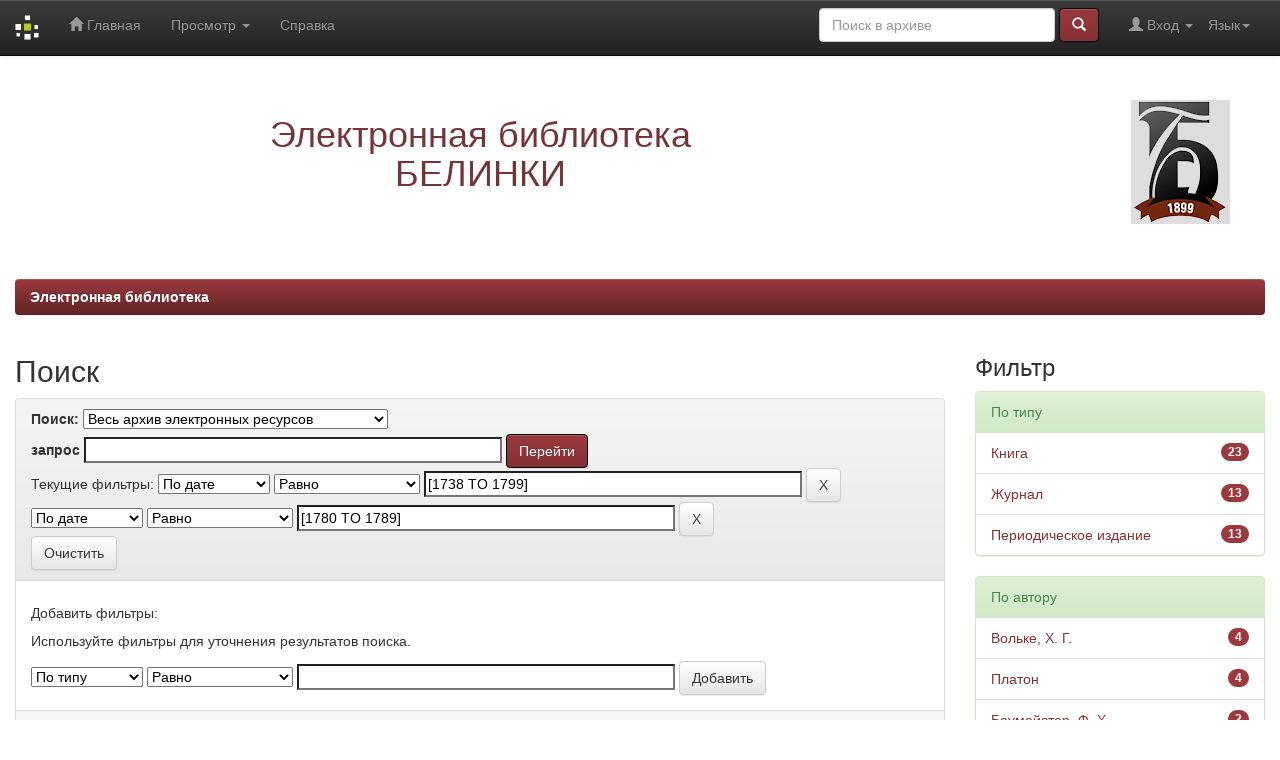

--- FILE ---
content_type: text/html;charset=UTF-8
request_url: https://elib.uraic.ru/simple-search?query=&sort_by=score&order=desc&rpp=10&filter_field_1=dateIssued&filter_type_1=equals&filter_value_1=%5B1738+TO+1799%5D&etal=0&filtername=dateIssued&filterquery=%5B1780+TO+1789%5D&filtertype=equals
body_size: 84047
content:


















<!DOCTYPE html>
<html>
    <head>
        <title>Электронная библиотека: Поиск</title>
        <meta http-equiv="Content-Type" content="text/html; charset=UTF-8" />
        <meta name="Generator" content="DSpace 5.10" />
        <meta name="viewport" content="width=device-width, initial-scale=1.0">
	<meta name="yandex-verification" content="4f50c98d50741a83" />
        <link rel="shortcut icon" href="/favicon.ico" type="image/x-icon"/>
	    <link rel="stylesheet" href="/static/css/jquery-ui-1.10.3.custom/redmond/jquery-ui-1.10.3.custom.css" type="text/css" />
	    <link rel="stylesheet" href="/static/css/bootstrap/bootstrap.min.css" type="text/css" />
	    <link rel="stylesheet" href="/static/css/bootstrap/bootstrap-theme.min.css" type="text/css" />
	    <link rel="stylesheet" href="/static/css/bootstrap/dspace-theme.css" type="text/css" />

        <link rel="search" type="application/opensearchdescription+xml" href="/open-search/description.xml" title="ELIB_URAIC"/>

        
	<script type='text/javascript' src="/static/js/jquery/jquery-1.10.2.min.js"></script>
	<script type='text/javascript' src='/static/js/jquery/jquery-ui-1.10.3.custom.min.js'></script>
	<script type='text/javascript' src='/static/js/bootstrap/bootstrap.min.js'></script>
	<script type='text/javascript' src='/static/js/holder.js'></script>
	<script type="text/javascript" src="/utils.js"></script>
    <script type="text/javascript" src="/static/js/choice-support.js"> </script>

    
    
		<script type="text/javascript">
	var jQ = jQuery.noConflict();
	jQ(document).ready(function() {
		jQ( "#spellCheckQuery").click(function(){
			jQ("#query").val(jQ(this).attr('data-spell'));
			jQ("#main-query-submit").click();
		});
		jQ( "#filterquery" )
			.autocomplete({
				source: function( request, response ) {
					jQ.ajax({
						url: "/json/discovery/autocomplete?query=&filter_field_1=dateIssued&filter_type_1=equals&filter_value_1=%5B1738+TO+1799%5D&filter_field_2=dateIssued&filter_type_2=equals&filter_value_2=%5B1780+TO+1789%5D",
						dataType: "json",
						cache: false,
						data: {
							auto_idx: jQ("#filtername").val(),
							auto_query: request.term,
							auto_sort: 'count',
							auto_type: jQ("#filtertype").val(),
							location: ''	
						},
						success: function( data ) {
							response( jQ.map( data.autocomplete, function( item ) {
								var tmp_val = item.authorityKey;
								if (tmp_val == null || tmp_val == '')
								{
									tmp_val = item.displayedValue;
								}
								return {
									label: item.displayedValue + " (" + item.count + ")",
									value: tmp_val
								};
							}))			
						}
					})
				}
			});
	});
	function validateFilters() {
		return document.getElementById("filterquery").value.length > 0;
	}
</script>
		
    

<!-- HTML5 shim and Respond.js IE8 support of HTML5 elements and media queries -->
<!--[if lt IE 9]>
  <script src="/static/js/html5shiv.js"></script>
  <script src="/static/js/respond.min.js"></script>
<![endif]-->
<!-- Google Tag Manager -->
<!--
<script>(function(w,d,s,l,i){w[l]=w[l]||[];w[l].push({'gtm.start':
new Date().getTime(),event:'gtm.js'});var f=d.getElementsByTagName(s)[0],
j=d.createElement(s),dl=l!='dataLayer'?'&l='+l:'';j.async=true;j.src=
'https://www.googletagmanager.com/gtm.js?id='+i+dl;f.parentNode.insertBefore(j,f);
})(window,document,'script','dataLayer','GTM-W887BCX');</script>
-->
<!-- End Google Tag Manager -->
<script async src="https://culturaltracking.ru/static/js/spxl.js?pixelId=12946" data-pixel-id="12946"></script>
<meta name="proculture-verification" content="40a721c57e8ed6cc86dc75ad2a129428" />
    </head>

    
    
    <body class="undernavigation">


<!-- Google Tag Manager (noscript) -->
<!--
<noscript><iframe src="https://www.googletagmanager.com/ns.html?id=GTM-W887BCX"
height="0" width="0" style="display:none;visibility:hidden"></iframe></noscript>
-->
<!-- End Google Tag Manager (noscript) -->



<!-- Yandex.Metrika counter -->
<!-- <script type="text/javascript">(function (d, w, c) { (w[c] = w[c] || []).push(function() { try { w.yaCounter24115420 = new Ya.Metrika({id:24115420, webvisor:true, clickmap:true, trackLinks:true, accurateTrackBounce:true}); } catch(e) { } }); var n = d.getElementsByTagName("script")[0], s = d.createElement("script"), f = function () { n.parentNode.insertBefore(s, n); }; s.type = "text/javascript"; s.async = true; s.src = (d.location.protocol == "https:" ? "https:" : "http:") + "//mc.yandex.ru/metrika/watch.js"; if (w.opera == "[object Opera]") { d.addEventListener("DOMContentLoaded", f, false); } else { f(); } })(document, window, "yandex_metrika_callbacks");</script><noscript><div><img src="//mc.yandex.ru/watch/24115420" style="position:absolute; left:-9999px;" alt="" /></div></noscript> -->
<!-- /Yandex.Metrika counter -->

<!-- Yandex.Metrika counter -->
<script type="text/javascript" > (function(m,e,t,r,i,k,a){m[i]=m[i]||function(){(m[i].a=m[i].a||[]).push(arguments)}; m[i].l=1*new Date(); for (var j = 0; j < document.scripts.length; j++) {if (document.scripts[j].src === r) { return; }} k=e.createElement(t),a=e.getElementsByTagName(t)[0],k.async=1,k.src=r,a.parentNode.insertBefore(k,a)}) (window, document, "script", "https://mc.yandex.ru/metrika/tag.js", "ym"); ym(24115420, "init", { clickmap:true, trackLinks:true, accurateTrackBounce:true, webvisor:true }); </script> <noscript><div><img src="https://mc.yandex.ru/watch/24115420" style="position:absolute; left:-9999px;" alt="" /></div></noscript>
<!-- /Yandex.Metrika counter -->



<!-- Rating@Mail.ru counter -->
<script type="text/javascript">//<![CDATA[
var _tmr = _tmr || [];
_tmr.push({id: "2476791",  type: "pageView", start: (new Date()).getTime()});
(function (d, w) {
   var ts = d.createElement("script"); ts.type = "text/javascript"; ts.async = true;
   ts.src = (d.location.protocol == "https:" ? "https:" : "http:") + "//top-fwz1.mail.ru/js/code.js";
   var f = function () {var s = d.getElementsByTagName("script")[0]; s.parentNode.insertBefore(ts, s);};
   if (w.opera == "[object Opera]") { d.addEventListener("DOMContentLoaded", f, false); } else { f(); }
})(document, window);
//]]></script><noscript><div style="position:absolute;left:-10000px;">
<img src="//top-fwz1.mail.ru/counter?id=2476791;js=na" style="border:0;" height="1" width="1" alt="�������@Mail.ru" />
</div></noscript>
<!-- //Rating@Mail.ru counter -->

<a class="sr-only" href="#content">Skip navigation</a>
<header class="navbar navbar-inverse navbar-fixed-top">    
    
            <div class="container">
                

























       <div class="navbar-header">
         <button type="button" class="navbar-toggle" data-toggle="collapse" data-target=".navbar-collapse">
           <span class="icon-bar"></span>
           <span class="icon-bar"></span>
           <span class="icon-bar"></span>
         </button>
         <a class="navbar-brand" href="/"><img height="25" src="/image/dspace-logo-only.png" alt="DSpace logo" /></a>
       </div>
       <nav class="collapse navbar-collapse bs-navbar-collapse" role="navigation">
         <ul class="nav navbar-nav">
           <li class=""><a href="/"><span class="glyphicon glyphicon-home"></span> Главная</a></li>
                
           <li class="dropdown">
             <a href="#" class="dropdown-toggle" data-toggle="dropdown">Просмотр <b class="caret"></b></a>
             <ul class="dropdown-menu">
               <li><a href="/community-list">Разделы и коллекции</a></li>
				<li class="divider"></li>
        <li class="dropdown-header">Просмотр:</li>
				
				
				
				      			<li><a href="/browse?type=dateissued">По дате</a></li>
					
				      			<li><a href="/browse?type=author">По автору</a></li>
					
				      			<li><a href="/browse?type=title">По заглавию</a></li>
					
				      			<li><a href="/browse?type=subject">По тематике</a></li>
					
				      			<li><a href="/browse?type=relation">Источники</a></li>
					
				      			<li><a href="/browse?type=loaded">По дате загрузки</a></li>
					
				      			<li><a href="/browse?type=collection">По коллекции</a></li>
					
				    
				

            </ul>
          </li>
          <li class=""><script type="text/javascript">
<!-- Javascript starts here
document.write('<a href="#" onClick="var popupwin = window.open(\'/help/index_ru.html\',\'dspacepopup\',\'height=600,width=550,resizable,scrollbars\');popupwin.focus();return false;">Справка<\/a>');
// -->
</script><noscript><a href="/help/index_ru.html" target="dspacepopup">Справка</a></noscript></li>
       </ul>

 
    <div class="nav navbar-nav navbar-right">
	 <ul class="nav navbar-nav navbar-right">
      <li class="dropdown">
       <a href="#" class="dropdown-toggle" data-toggle="dropdown">Язык<b class="caret"></b></a>
        <ul class="dropdown-menu">
 
      <li>
        <a onclick="javascript:document.repost.locale.value='en';
                  document.repost.submit();" href="?locale=en">
         English
       </a>
      </li>
 
      <li>
        <a onclick="javascript:document.repost.locale.value='ru';
                  document.repost.submit();" href="?locale=ru">
         русский
       </a>
      </li>
 
     </ul>
    </li>
    </ul>
  </div>
 
 
       <div class="nav navbar-nav navbar-right">
		<ul class="nav navbar-nav navbar-right">
         <li class="dropdown">
         
             <a href="#" class="dropdown-toggle" data-toggle="dropdown"><span class="glyphicon glyphicon-user"></span> Вход <b class="caret"></b></a>
	             
             <ul class="dropdown-menu">
               <li><a href="/mydspace">Мой архив ресурсов</a></li>
               <li><a href="/subscribe">Обновления на e-mail</a></li>
               <li><a href="/profile">Редактировать профиль</a></li>

		
             </ul>
           </li>
          </ul>
          
	
	<form method="get" action="/simple-search" class="navbar-form navbar-right">
	    <div class="form-group">
          <input type="text" class="form-control" placeholder="Поиск&nbsp;в&nbsp;архиве" name="query" id="tequery" size="25"/>
        </div>
        <button type="submit" class="btn btn-primary"><span class="glyphicon glyphicon-search"></span></button>

	</form></div>
    </nav>

            </div>

</header>

<main id="content" role="main">
<div class="container banner">
	<div class="row">
		<div class="col-md-9 brand">
		<h1 align="center"><span style="color:#743438">Электронная библиотека<br />БЕЛИНКИ</span></h1>
         
        </div>
        <div class="col-md-3"><img class="pull-right" src="/image/logo.png" alt="DSpace logo" />
        </div>
	</div>
</div>	
<br/>
                

<div class="container">
                



  

<ol class="breadcrumb btn-success">

  <li><a href="/">Электронная библиотека</a></li>

</ol>

</div>                



        
<div class="container">

	<div class="row">
		<div class="col-md-9">
		








































    

<h2>Поиск</h2>

<div class="discovery-search-form panel panel-default">
    
	<div class="discovery-query panel-heading">
    <form action="simple-search" method="get">
         <label for="tlocation">
         	Поиск:
         </label>
         <select name="location" id="tlocation">

                                    
                                    <option selected="selected" value="/">Весь архив электронных ресурсов</option>

                                <option value="123456789/3" >
                                	1. Краеведение Урала</option>

                                <option value="123456789/1" >
                                	2. Уральская периодика</option>

                                <option value="123456789/12" >
                                	3. Тематические коллекции</option>

                                <option value="123456789/44154" >
                                	4. Книжные памятники</option>

                                <option value="123456789/44896" >
                                	5. Нотные издания</option>

                                <option value="123456789/15" >
                                	6. Конференции и семинары</option>

                                <option value="123456789/6" >
                                	7. Публикации СОУНБ им.&nbsp;В.&nbsp;Г.&nbsp;Белинского</option>
                                </select><br/>
                                <label for="query">запрос</label>
                                <input type="text" size="50" id="query" name="query" value=""/>
                                <input type="submit" id="main-query-submit" class="btn btn-primary" value="Перейти" />
                  
                                <input type="hidden" value="10" name="rpp" />
                                <input type="hidden" value="score" name="sort_by" />
                                <input type="hidden" value="desc" name="order" />
                                
		<div class="discovery-search-appliedFilters">
		<span>Текущие фильтры:</span>
		
			    <select id="filter_field_1" name="filter_field_1">
				<option value="type">По типу</option><option value="title">По заглавию</option><option value="author">По автору</option><option value="collection">По коллекции</option><option value="subject">По тематике</option><option value="dateIssued" selected="selected">По дате</option>
				</select>
				<select id="filter_type_1" name="filter_type_1">
				<option value="equals" selected="selected">Равно
</option><option value="contains">Содержит
</option><option value="authority">Идентификатор
</option><option value="notequals">Не равно
</option><option value="notcontains">Не содержит
</option><option value="notauthority">Не идентификатор
</option>
				</select>
				<input type="text" id="filter_value_1" name="filter_value_1" value="[1738&#x20;TO&#x20;1799]" size="45"/>
				<input class="btn btn-default" type="submit" id="submit_filter_remove_1" name="submit_filter_remove_1" value="X" />
				<br/>
				
			    <select id="filter_field_2" name="filter_field_2">
				<option value="type">По типу</option><option value="title">По заглавию</option><option value="author">По автору</option><option value="collection">По коллекции</option><option value="subject">По тематике</option><option value="dateIssued" selected="selected">По дате</option>
				</select>
				<select id="filter_type_2" name="filter_type_2">
				<option value="equals" selected="selected">Равно
</option><option value="contains">Содержит
</option><option value="authority">Идентификатор
</option><option value="notequals">Не равно
</option><option value="notcontains">Не содержит
</option><option value="notauthority">Не идентификатор
</option>
				</select>
				<input type="text" id="filter_value_2" name="filter_value_2" value="[1780&#x20;TO&#x20;1789]" size="45"/>
				<input class="btn btn-default" type="submit" id="submit_filter_remove_2" name="submit_filter_remove_2" value="X" />
				<br/>
				
		</div>

<a class="btn btn-default" href="/simple-search">Очистить</a>	
		</form>
		</div>

		<div class="discovery-search-filters panel-body">
		<h5>Добавить фильтры:</h5>
		<p class="discovery-search-filters-hint">Используйте фильтры для уточнения результатов поиска.</p>
		<form action="simple-search" method="get">
		<input type="hidden" value="" name="location" />
		<input type="hidden" value="" name="query" />
		
				    <input type="hidden" id="filter_field_1" name="filter_field_1" value="dateIssued" />
					<input type="hidden" id="filter_type_1" name="filter_type_1" value="equals" />
					<input type="hidden" id="filter_value_1" name="filter_value_1" value="[1738&#x20;TO&#x20;1799]" />
					
				    <input type="hidden" id="filter_field_2" name="filter_field_2" value="dateIssued" />
					<input type="hidden" id="filter_type_2" name="filter_type_2" value="equals" />
					<input type="hidden" id="filter_value_2" name="filter_value_2" value="[1780&#x20;TO&#x20;1789]" />
					
		<select id="filtername" name="filtername">
		<option value="type">По типу</option><option value="title">По заглавию</option><option value="author">По автору</option><option value="collection">По коллекции</option><option value="subject">По тематике</option><option value="dateIssued">По дате</option>
		</select>
		<select id="filtertype" name="filtertype">
		<option value="equals">Равно
</option><option value="contains">Содержит
</option><option value="authority">Идентификатор
</option><option value="notequals">Не равно
</option><option value="notcontains">Не содержит
</option><option value="notauthority">Не идентификатор
</option>
		</select>
		<input type="text" id="filterquery" name="filterquery" size="45" required="required" />
		<input type="hidden" value="10" name="rpp" />
		<input type="hidden" value="score" name="sort_by" />
		<input type="hidden" value="desc" name="order" />
		<input class="btn btn-default" type="submit" value="Добавить" onclick="return validateFilters()" />
		</form>
		</div>        

        
   <div class="discovery-pagination-controls panel-footer">
   <form action="simple-search" method="get">
   <input type="hidden" value="" name="location" />
   <input type="hidden" value="" name="query" />
	
				    <input type="hidden" id="filter_field_1" name="filter_field_1" value="dateIssued" />
					<input type="hidden" id="filter_type_1" name="filter_type_1" value="equals" />
					<input type="hidden" id="filter_value_1" name="filter_value_1" value="[1738&#x20;TO&#x20;1799]" />
					
				    <input type="hidden" id="filter_field_2" name="filter_field_2" value="dateIssued" />
					<input type="hidden" id="filter_type_2" name="filter_type_2" value="equals" />
					<input type="hidden" id="filter_value_2" name="filter_value_2" value="[1780&#x20;TO&#x20;1789]" />
						
           <label for="rpp">Вывести на страницу</label>
           <select name="rpp">

                   <option value="5" >5</option>

                   <option value="10" selected="selected">10</option>

                   <option value="15" >15</option>

                   <option value="20" >20</option>

                   <option value="25" >25</option>

                   <option value="30" >30</option>

                   <option value="35" >35</option>

                   <option value="40" >40</option>

                   <option value="45" >45</option>

                   <option value="50" >50</option>

                   <option value="55" >55</option>

                   <option value="60" >60</option>

                   <option value="65" >65</option>

                   <option value="70" >70</option>

                   <option value="75" >75</option>

                   <option value="80" >80</option>

                   <option value="85" >85</option>

                   <option value="90" >90</option>

                   <option value="95" >95</option>

                   <option value="100" >100</option>

           </select>
           &nbsp;|&nbsp;

               <label for="sort_by">Сортировка</label>
               <select name="sort_by">
                   <option value="score">по ранжированию</option>
 <option value="dc.title_sort" >по названию</option> <option value="dc.date.issued_dt" >по дате выпуска</option>
               </select>

           <label for="order">Упорядочить</label>
           <select name="order">
               <option value="ASC" >по возрастанию</option>
               <option value="DESC" selected="selected">по убыванию</option>
           </select>
           <label for="etal">Авторы</label>
           <select name="etal">

               <option value="0" selected="selected">Все</option>
<option value="1" >1</option>
                       <option value="5" >5</option>

                       <option value="10" >10</option>

                       <option value="15" >15</option>

                       <option value="20" >20</option>

                       <option value="25" >25</option>

                       <option value="30" >30</option>

                       <option value="35" >35</option>

                       <option value="40" >40</option>

                       <option value="45" >45</option>

                       <option value="50" >50</option>

           </select>
           <input class="btn btn-default" type="submit" name="submit_search" value="Обновить" />


</form>
   </div>
</div>   

<hr/>
<div class="discovery-result-pagination row container">

    
	<div class="alert alert-info">Результаты 1-10 из 36.</div>
    <ul class="pagination pull-right">
	<li class="disabled"><span>назад</span></li>
	
	<li class="active"><span>1</span></li>

	
	
	<li><a href="/simple-search?query=&amp;filter_field_1=dateIssued&amp;filter_type_1=equals&amp;filter_value_1=%5B1738+TO+1799%5D&amp;filter_field_2=dateIssued&amp;filter_type_2=equals&amp;filter_value_2=%5B1780+TO+1789%5D&amp;sort_by=score&amp;order=desc&amp;rpp=10&amp;etal=0&amp;start=10">2</a></li>

	
	
	<li><a href="/simple-search?query=&amp;filter_field_1=dateIssued&amp;filter_type_1=equals&amp;filter_value_1=%5B1738+TO+1799%5D&amp;filter_field_2=dateIssued&amp;filter_type_2=equals&amp;filter_value_2=%5B1780+TO+1789%5D&amp;sort_by=score&amp;order=desc&amp;rpp=10&amp;etal=0&amp;start=20">3</a></li>

	
	
	<li><a href="/simple-search?query=&amp;filter_field_1=dateIssued&amp;filter_type_1=equals&amp;filter_value_1=%5B1738+TO+1799%5D&amp;filter_field_2=dateIssued&amp;filter_type_2=equals&amp;filter_value_2=%5B1780+TO+1789%5D&amp;sort_by=score&amp;order=desc&amp;rpp=10&amp;etal=0&amp;start=30">4</a></li>

	<li><a href="/simple-search?query=&amp;filter_field_1=dateIssued&amp;filter_type_1=equals&amp;filter_value_1=%5B1738+TO+1799%5D&amp;filter_field_2=dateIssued&amp;filter_type_2=equals&amp;filter_value_2=%5B1780+TO+1789%5D&amp;sort_by=score&amp;order=desc&amp;rpp=10&amp;etal=0&amp;start=10">дальше</a></li>
	</ul>
<!-- give a content to the div -->
</div>
<div class="discovery-result-results">





    <div class="panel panel-info">
    <div class="panel-heading">Найденные ресурсы:</div>
    <table align="center" class="table" summary="This table browses all dspace content">
<tr>
<th id="t1" class="oddRowEvenCol">Дата публикации</th><th id="t2" class="oddRowOddCol">Название</th><th id="t3" class="oddRowEvenCol">Авторы</th></tr><tr><td headers="t1" class="evenRowEvenCol" nowrap="nowrap" align="right">1781</td><td headers="t2" class="evenRowOddCol" ><a href="/handle/123456789/44161">Марка&#x20;Туллия&#x20;Цицерона&#x20;Лелий&#x20;или&#x20;О&#x20;дружестве</a>&nbsp;&nbsp;<button type="button" class="btn btn-primary btn-xs" data-toggle="modal" data-target="#myModal0">Оглавление</button><div id="myModal0" class="modal fade" role="dialog"><div class="modal-dialog modal-lg"><div class="modal-header" style="background-color: #853133"><button type="button" class="close" data-dismiss="modal" style="color: #999999;"><b>&times;</b></button><h4 style="color: #999999;">Марка Туллия Цицерона Лелий или О дружестве</h4></div><div class="modal-content"><div class="modal-body"><section class="sieve"><p style="padding-left: 0px">Предисловие [c. 11]</p><p style="padding-left: 0px">Лелий или о дружестве. Фаний, Сцевола, Лелий [c. 13]</p></section></div></div></div></div></td><td headers="t3" class="evenRowEvenCol" ><em>Цицерон,&#x20;М.&#x20;Т.</em></td></tr>
<tr><td headers="t1" class="oddRowEvenCol" nowrap="nowrap" align="right">1789</td><td headers="t2" class="oddRowOddCol" ><a href="/handle/123456789/46610">Христиана&#x20;Баумейстера&#x20;Метафизика</a>&nbsp;&nbsp;<button type="button" class="btn btn-primary btn-xs" data-toggle="modal" data-target="#myModal1">Оглавление</button><div id="myModal1" class="modal fade" role="dialog"><div class="modal-dialog modal-lg"><div class="modal-header" style="background-color: #853133"><button type="button" class="close" data-dismiss="modal" style="color: #999999;"><b>&times;</b></button><h4 style="color: #999999;">Христиана Баумейстера Метафизика</h4></div><div class="modal-content"><div class="modal-body"><section class="sieve"><p style="padding-left: 0px">Оглавление метафизики [c. 17]</p><p style="padding-left: 0px">Метафизики часть первая, онтология или первая философия  [c. 23]</p><p style="padding-left: 75px">Наставления метафизические [c. 25]</p><p style="padding-left: 75px">Наставления онтологические  [c. 29]</p><p style="padding-left: 150px">Предуведомление  [c. 29]</p><p style="padding-left: 150px">О первых человеческого познанияния началах  [c. 31]</p><p style="padding-left: 150px">О понятии сущего и несущего [c. 37]</p><p style="padding-left: 150px">О сущности [c. 44]</p><p style="padding-left: 150px">О всеобщих принадлежностях сущего [c. 48]</p><p style="padding-left: 150px">О вещах, из коих иные суть такие же или те же, а иные разные [c. 52]</p><p style="padding-left: 150px">О вещах определенных и неопределенных [c. 58]</p><p style="padding-left: 150px">О целом и о частях  [c. 62]</p><p style="padding-left: 150px">О необходимом и случайном [c. 64]</p><p style="padding-left: 150px">О порядке, истине Метафизической и совершенстве [c. 69]</p><p style="padding-left: 150px">О сложном существе [c. 82]</p><p style="padding-left: 150px">О простом существе [c. 93]</p><p style="padding-left: 150px">О существе и случайном [c. 97]</p><p style="padding-left: 150px">О сущем конечном и бесконечном [c. 102]</p><p style="padding-left: 150px">О началах и причинах [c. 105]</p><p style="padding-left: 150px">О знаке и об означаемой вещи [c. 116]</p><p style="padding-left: 0px">Общая космология  [c. 118]</p><p style="padding-left: 75px">О космологии вообще [c. 118]</p><p style="padding-left: 75px">О понятии мира [c. 119]</p><p style="padding-left: 75px">О телах [c. 132]</p><p style="padding-left: 75px">О законах движения [c. 134]</p><p style="padding-left: 75px">О стихиях телесных [c. 136]</p><p style="padding-left: 75px">О естественных и сверхъественных вещах или о чудесах [c. 137]</p><p style="padding-left: 75px">О совершенстве мира [c. 143]</p><p style="padding-left: 0px">Метафизики часть третья, содержащая Пневматологию (учение о духе), Психологию (учение о душе) и Богословию естественную  [c. 147]</p><p style="padding-left: 75px">О духе вообще [c. 147]</p><p style="padding-left: 75px">О душе человеческой  [c. 149]</p><p style="padding-left: 75px">О способности познавать, и о ее чувствительной части [c. 151]</p><p style="padding-left: 75px">О способности чувствовать [c. 152]</p><p style="padding-left: 75px">О способности воображать [c. 155]</p><p style="padding-left: 75px">О памяти и вспамятовании [c. 163]</p><p style="padding-left: 75px">О способности познания, и ее умственной части, и во-первых о способности внимания и о продолжении времени [c. 166]</p><p style="padding-left: 75px">О разуме, уме и рассудке [c. 169]</p><p style="padding-left: 75px">О способности желания, и ее нижней или чувствительной части [c. 180]</p><p style="padding-left: 75px">О страстях [c. 190]</p><p style="padding-left: 75px">О желании разумном, или о воле и о ее свободе [c. 217]</p><p style="padding-left: 75px">О сопряжении души с телом [c. 221]</p><p style="padding-left: 75px">О бессмертии души [c. 226]</p><p style="padding-left: 75px">О скотских душах [c. 231]</p><p style="padding-left: 0px">Метафизики часть четвертая. Богословия естественная  [c. 237]</p><p style="padding-left: 75px">О бытии Бога [c. 237]</p><p style="padding-left: 75px">О сущности и свойствах Бога вообще [c. 245]</p><p style="padding-left: 75px">О разуме Божьем [c. 249]</p><p style="padding-left: 75px">О воле Божеской [c. 251]</p><p style="padding-left: 75px">О делах Божиих  [c. 262]</p></section></div></div></div></div></td><td headers="t3" class="oddRowEvenCol" ><em>Баумейстер,&#x20;Ф.&#x20;Х.</em></td></tr>
<tr><td headers="t1" class="evenRowEvenCol" nowrap="nowrap" align="right">1780</td><td headers="t2" class="evenRowOddCol" ><a href="/handle/123456789/51465">История&#x20;о&#x20;переменах&#x20;Неополитанскаго&#x20;королевства&#x20;в&#x20;1647-1648&#x20;годах.&#x20;Т.&#x20;4</a>&nbsp;&nbsp;<button type="button" class="btn btn-primary btn-xs" data-toggle="modal" data-target="#myModal2">Оглавление</button><div id="myModal2" class="modal fade" role="dialog"><div class="modal-dialog modal-lg"><div class="modal-header" style="background-color: #853133"><button type="button" class="close" data-dismiss="modal" style="color: #999999;"><b>&times;</b></button><h4 style="color: #999999;">История о переменах Неополитанскаго королевства в 1647-1648 годах. Т. 4</h4></div><div class="modal-content"><div class="modal-body"><section class="sieve"><p style="padding-left: 0px">Оглавление  [c. 7]</p><p style="padding-left: 0px">Книга Х  [c. 13]</p><p style="padding-left: 75px">Герцог Гиз делает замысел о учинении приступов в одно время ко всем постам, занятым испанцами около Неаполя  [c. 13]</p><p style="padding-left: 75px">Трудности сего предприятия  [c. 15]</p><p style="padding-left: 75px">Гиз рассылает приказы, чтобы народоначальники и их войско из окрестностей приходили в Неаполь [c. 17]</p><p style="padding-left: 75px">Расположение к главному приступу [c. 19]</p><p style="padding-left: 75px">Пост герцога Гиза [c. 20]</p><p style="padding-left: 75px">Приготовления испанцев [c. 22]</p><p style="padding-left: 75px">Моденской барон в немилости у Гиза [c. 23]</p><p style="padding-left: 75px">Прибытие М. барона в Неаполь [c. 26]</p><p style="padding-left: 75px">Главный приступ к постам [c. 29]</p><p style="padding-left: 75px">Ложные приступы [c. 33]</p><p style="padding-left: 75px">О лестницах [c. 34]</p><p style="padding-left: 75px">Действия конницы [c. 35]</p><p style="padding-left: 75px">Приступ к предместью де Чиата [c. 36]</p><p style="padding-left: 75px">Пауль де Напль грабит предместье [c. 40]</p><p style="padding-left: 75px">Гиз приказывает бить сбор к отступлению [c. 43]</p><p style="padding-left: 75px">Различные действия от худого успеха в главном приступе [c. 45]</p><p style="padding-left: 75px">Герцог Гиз входит в Неаполь [c. 47]</p><p style="padding-left: 75px">Он наказывает за измену Пауля де Напль [c. 50]</p><p style="padding-left: 75px">Казнь Пауля де Напль [c. 52]</p><p style="padding-left: 75px">Герцог отсылает назад Паулево войско [c. 56]</p><p style="padding-left: 75px">Действия от казни Пауля де Напль [c. 58]</p><p style="padding-left: 75px">Задержание Моденского барона [c. 61]</p><p style="padding-left: 75px">Следствие от задержания Моденского барона [c. 65]</p><p style="padding-left: 75px">Манифест герцога Гиза [c. 66]</p><p style="padding-left: 75px">Следствие от несогласия Аннеца с герцогом Гизом [c. 67]</p><p style="padding-left: 75px">Герцог Гиз теряет случай избавиться от Аннеца [c. 68]</p><p style="padding-left: 75px">Избрание Оттинских капитанов [c. 72]</p><p style="padding-left: 75px">Указы до полиции касающиеся [c. 75]</p><p style="padding-left: 75px">Приступ к Мединским воротам [c. 80]</p><p style="padding-left: 75px">Граф де Сапанаро в Неаполе [c. 82]</p><p style="padding-left: 75px">Двор герцога Гиза [c. 84]</p><p style="padding-left: 75px">Небольшие сражения в окрестностях Капуи [c. 86]</p><p style="padding-left: 75px">Негоциации с иностранными государями [c. 87]</p><p style="padding-left: 75px">Папа возбуждает герцога Гиза к принятию на себя королевского имени  [c. 88]</p><p style="padding-left: 75px">Народ требует, чтоб сделать учреждение и образ Республике [c. 92]</p><p style="padding-left: 75px">Герцог уничтожает требование народа [c. 96]</p><p style="padding-left: 75px">Народный голова просит, чтоб сделать вице сенатором [c. 100]</p><p style="padding-left: 75px">Граф д'Оньят сделан неаполитанским наместником [c. 104]</p><p style="padding-left: 75px">Прибытие графа д'Оньят [c. 106]</p><p style="padding-left: 75px">Поведение сего графа [c. 107]</p><p style="padding-left: 75px">Наместник подкупает Молла и Портиа [c. 110]</p><p style="padding-left: 75px">Предприятие на пост де Дона Елвир [c. 113]</p><p style="padding-left: 75px">Герцог Гиз посылает Лиета в Рим [c. 113]</p><p style="padding-left: 75px">Великое злоумышление против Гиза [c. 115]</p><p style="padding-left: 75px">Гиз пред неаполитанским народом [c. 119]</p><p style="padding-left: 75px">Гиз уничтожает мятеж  [c. 122]</p><p style="padding-left: 75px">Гиз прощает Аннеца [c. 124]</p><p style="padding-left: 75px">Казнь задержанных под стражею с Моденским бароном [c. 126]</p><p style="padding-left: 0px">Книга XI  [c. 131]</p><p style="padding-left: 75px">Герцог Гиз. Его предосторожности для своей безопасности [c. 131]</p><p style="padding-left: 75px">Он принимает жителей из испанских частей [c. 133]</p><p style="padding-left: 75px">Согласие о доставлении хлеба [c. 134]</p><p style="padding-left: 75px">Взятие города Ариана [c. 137]</p><p style="padding-left: 75px">Взятие крепости и учиненное в ней убийство [c. 138]</p><p style="padding-left: 75px">Привезены в Неаполь съестные припасы [c. 141]</p><p style="padding-left: 75px">Пастина отлагается от республики [c. 141]</p><p style="padding-left: 75px">Смерть народного головы [c. 144]</p><p style="padding-left: 75px">Аннец намерен уйти из Неаполя [c. 148]</p><p style="padding-left: 75px">Герцог бесполезно приказывает отравить Анненца ядом [c. 149]</p><p style="padding-left: 75px">Потеря де Фонди [c. 151]</p><p style="padding-left: 75px">Дела Апулии и Калабрии [c. 152]</p><p style="padding-left: 75px">Аннончиадское злоумышление [c. 154]</p><p style="padding-left: 75px">Злоумышление открывается [c. 157]</p><p style="padding-left: 75px">Герцог Гиз получил письмо от французского короля [c. 162]</p><p style="padding-left: 75px">Привезен в Неаполь хлеб [c. 164]</p><p style="padding-left: 75px">Последние предложения герцогу Гизу от испанцев [c. 165]</p><p style="padding-left: 75px">Гиз оные отвергает [c. 167]</p><p style="padding-left: 75px">Абрюзские дела [c. 171]</p><p style="padding-left: 75px">Злоумышление Ландиево [c. 171]</p><p style="padding-left: 75px">Аннец принимает участие в заговоре [c. 174]</p><p style="padding-left: 75px">Потеря острова де Низита [c. 176]</p><p style="padding-left: 75px">Один астролог предвещает Гизу потерю Неаполя [c. 178]</p><p style="padding-left: 75px">Великий совет испанцев [c. 180]</p><p style="padding-left: 75px">Герцог Гиз располагается к осаде острова де Низита [c. 183]</p><p style="padding-left: 75px">Осада оострова Низита [c. 185]</p><p style="padding-left: 75px">Пасха [c. 187]</p><p style="padding-left: 75px">Наместник посылает нужное в Низиту [c. 189]</p><p style="padding-left: 75px">Разные известия сообщенные герцогу Гизу [c. 190]</p><p style="padding-left: 75px">Продолжение осады де Низита [c. 192]</p><p style="padding-left: 75px">Главный приступ к постам от испанцев  [c. 195]</p><p style="padding-left: 75px">Испанцы введены в неаполь через ворота д'Албе [c. 197]</p><p style="padding-left: 75px">Они берут наместничество [c. 199]</p><p style="padding-left: 75px">Взятие площади [c. 203]</p><p style="padding-left: 75px">Анненц сдает Кармелитский Турион [c. 204]</p><p style="padding-left: 75px">Совершенное покорение Неаполя [c. 205]</p><p style="padding-left: 75px">Предосторожности наместника [c. 207]</p><p style="padding-left: 75px">Герцог Гиз узнает о потере Неаполя [c. 207]</p><p style="padding-left: 75px">Гиз хочет войти в Неаполь, но уже не может этого учинить [c. 210]</p><p style="padding-left: 75px">Он хочет пробраться в Абрюзу [c. 214]</p><p style="padding-left: 75px">Возмущение в Жулиане [c. 216]</p><p style="padding-left: 75px">Бегство герцога Гиза [c. 218]</p><p style="padding-left: 75px">Гиз не хочет бежать при помощи двух французских дворян  [c. 221]</p><p style="padding-left: 0px">Книга XII  [c. 223]</p><p style="padding-left: 75px">Герцог Гиз отдается пленным [c. 223]</p><p style="padding-left: 75px">Гиз отвезен в Капую [c. 226]</p><p style="padding-left: 75px">Совет в Неаполе о смерти [c. 232]</p><p style="padding-left: 75px">Мнение верховного совета и наместника [c. 234]</p><p style="padding-left: 75px">Возражения наместника [c. 238]</p><p style="padding-left: 75px">Мнение Д. Жуана [c. 239]</p><p style="padding-left: 75px">Расположения неаполитанского народа [c. 242]</p><p style="padding-left: 75px">Движения в Рим о плене герцога Гиза [c. 243]</p><p style="padding-left: 75px">Движения герцога Гиза [c. 245]</p><p style="padding-left: 75px">Переговор с Аверским епископом [c. 249]</p><p style="padding-left: 75px">Герцог Гиз переведен в Кастель [c. 251]</p><p style="padding-left: 75px">Вултурно, а оттуда в Гаету [c. 252]</p><p style="padding-left: 75px">Герцог отвезен в Испанию [c. 252]</p><p style="padding-left: 75px">Конец мятежных перемен [c. 257]</p><p style="padding-left: 75px">Смерть Аннеца [c. 258]</p><p style="padding-left: 75px">Худой успех второго французского флота [c. 263]</p><p style="padding-left: 75px">Восстановление налогов [c. 265]</p><p style="padding-left: 75px">Герцог Гиз в Сежови [c. 267]</p><p style="padding-left: 75px">Свобода герцога Гиза  [c. 272]</p></section></div></div></div></div></td><td headers="t3" class="evenRowEvenCol" ><em>Бодо&#x20;де&#x20;Жюйи,&#x20;Н.</em></td></tr>
<tr><td headers="t1" class="oddRowEvenCol" nowrap="nowrap" align="right">1783</td><td headers="t2" class="oddRowOddCol" ><a href="/handle/123456789/51466">Созерцание&#x20;превосходнейших&#x20;писателей&#x20;латинскаго&#x20;языка&#x20;в&#x20;златом,&#x20;сребреном,&#x20;медном&#x20;и&#x20;железном&#x20;веке&#x20;процветавших</a>&nbsp;&nbsp;<button type="button" class="btn btn-primary btn-xs" data-toggle="modal" data-target="#myModal3">Оглавление</button><div id="myModal3" class="modal fade" role="dialog"><div class="modal-dialog modal-lg"><div class="modal-header" style="background-color: #853133"><button type="button" class="close" data-dismiss="modal" style="color: #999999;"><b>&times;</b></button><h4 style="color: #999999;">Созерцание превосходнейших писателей латинскаго языка в златом, сребреном, медном и железном веке процветавших</h4></div><div class="modal-content"><div class="modal-body"><section class="sieve"><p style="padding-left: 0px">Созерцание превосходнейших писателей латинского языка [c. 7]</p><p style="padding-left: 0px">Златый век [c. 13]</p><p style="padding-left: 0px">Серебряный век [c. 41]</p><p style="padding-left: 0px">Медный век [c. 78]</p><p style="padding-left: 0px">Железный век [c. 103]</p><p style="padding-left: 0px">Указание времени, в которое жили упоминаемые здесь писатели [c. 109]</p><p style="padding-left: 0px">Указание писателей по порядку букв с означением страниц, где о каждом из них особливо говорится  [c. 112]</p><p style="padding-left: 0px">Указание писателей по различию наук  [c. 116]</p><p style="padding-left: 0px">Погрешности и опущения  [c. 119]</p></section></div></div></div></div></td><td headers="t3" class="oddRowEvenCol" ><em>Борк,&#x20;У.</em></td></tr>
<tr><td headers="t1" class="evenRowEvenCol" nowrap="nowrap" align="right">1786</td><td headers="t2" class="evenRowOddCol" ><a href="/handle/123456789/51479">Книга&#x20;для&#x20;чтения&#x20;и&#x20;размышления.&#x20;:&#x20;согласная&#x20;с&#x20;немецким&#x20;подлинником&#x20;и&#x20;с&#x20;французским&#x20;переводом.&#x20;[Ч.&#x20;4]</a>&nbsp;&nbsp;<button type="button" class="btn btn-primary btn-xs" data-toggle="modal" data-target="#myModal4">Оглавление</button><div id="myModal4" class="modal fade" role="dialog"><div class="modal-dialog modal-lg"><div class="modal-header" style="background-color: #853133"><button type="button" class="close" data-dismiss="modal" style="color: #999999;"><b>&times;</b></button><h4 style="color: #999999;">Книга для чтения и размышления. : согласная с немецким подлинником и с французским переводом. [Ч. 4]</h4></div><div class="modal-content"><div class="modal-body"><section class="sieve"><p style="padding-left: 0px">Содержание  [c. 1]</p><p style="padding-left: 0px">О первоначальном бытии земли, о ее сотворении, и о жителях оной [c. 3]</p><p style="padding-left: 0px">История России  [c. 42]</p><p style="padding-left: 75px">Первый период с 862 года до 1015 года. Происхождение России [c. 43]</p><p style="padding-left: 75px">Второй период от 1015 года до 1224 года. Разделенная Россия [c. 46]</p><p style="padding-left: 75px">Третий период с 1224 года до 1462 года. Угнетенная Россия  [c. 47]</p><p style="padding-left: 75px">Четвертый период с 1462 года до 1613 года. Благоденствующая Россия  [c. 49]</p><p style="padding-left: 75px">Пятый период с 1613 года до Екатерины Бесподобной  [c. 56]</p><p style="padding-left: 0px">Сила воспитания [c. 92]</p><p style="padding-left: 0px">Залевк, судья своему сыну [c. 94]</p><p style="padding-left: 0px">Высокий дуб и низкий дуб. Баснословная повесть [c. 95]</p><p style="padding-left: 0px">Любовь детей к родителям [c. 98]</p><p style="padding-left: 0px">Римская воспитательница [c. 107]</p><p style="padding-left: 0px">Драгоценность науки и искусства воспитания  [c. 109]</p><p style="padding-left: 0px">Два праведных и истинных богопочитателя  [c. 110]</p><p style="padding-left: 0px">Разговор чувствующего отеческую любовь к ученикам своим учителя с таким оного воспитанниками  [c. 113]</p><p style="padding-left: 0px">Выписка из оды к премудрой киргизкайсацкой царевне Фелице, писанной некоторым татарским мурзой, и переведенной с арабского языка 1782 года  [c. 118]</p><p style="padding-left: 0px">Для родителей, учителей и чадолюбцев [c. 127]</p></section></div></div></div></div></td><td headers="t3" class="evenRowEvenCol" ><em>Вольке,&#x20;Х.&#x20;Г.</em></td></tr>
<tr><td headers="t1" class="oddRowEvenCol" nowrap="nowrap" align="right">1786</td><td headers="t2" class="oddRowOddCol" ><a href="/handle/123456789/51478">Книга&#x20;для&#x20;чтения&#x20;и&#x20;размышления.&#x20;:&#x20;согласная&#x20;с&#x20;немецким&#x20;подлинником&#x20;и&#x20;с&#x20;французским&#x20;переводом.&#x20;[Ч.&#x20;3]</a>&nbsp;&nbsp;<button type="button" class="btn btn-primary btn-xs" data-toggle="modal" data-target="#myModal5">Оглавление</button><div id="myModal5" class="modal fade" role="dialog"><div class="modal-dialog modal-lg"><div class="modal-header" style="background-color: #853133"><button type="button" class="close" data-dismiss="modal" style="color: #999999;"><b>&times;</b></button><h4 style="color: #999999;">Книга для чтения и размышления. : согласная с немецким подлинником и с французским переводом. [Ч. 3]</h4></div><div class="modal-content"><div class="modal-body"><section class="sieve"><p style="padding-left: 0px">Содержание  [c. 1]</p><p style="padding-left: 0px">Нужное о времени познание  [c. 3]</p><p style="padding-left: 0px">О естестве или природе [c. 21]</p><p style="padding-left: 0px">О географии [c. 27]</p><p style="padding-left: 0px">Дальнейшее предуготовление к тому, чтобы знать, что такое ландкарта [c. 29]</p><p style="padding-left: 0px">Российская ландкарта [c. 33]</p><p style="padding-left: 0px">Взор на пять земных частей [c. 49]</p><p style="padding-left: 0px">О величине и движении земли [c. 58]</p><p style="padding-left: 0px">О небесных телах, их величинах и их отдалениях от Земли [c. 61]</p><p style="padding-left: 0px">Употребление познания о мире [c. 70]</p><p style="padding-left: 0px">Правдолюбово письмо о важнейшем из всех наук и истин [c. 74]</p><p style="padding-left: 0px">Првдолюба второе письмо о действии приобретенного оным важнейшего познания  [c. 80]</p><p style="padding-left: 0px">Предварительное вере поучение для всех сынов и дщерей человеческих [c. 84]</p><p style="padding-left: 0px">Поучения вере и добродетели [c. 94]</p><p style="padding-left: 0px">Радостное наслаждение в Божьей природе [c. 103]</p></section></div></div></div></div></td><td headers="t3" class="oddRowEvenCol" ><em>Вольке,&#x20;Х.&#x20;Г.</em></td></tr>
<tr><td headers="t1" class="evenRowEvenCol" nowrap="nowrap" align="right">1786</td><td headers="t2" class="evenRowOddCol" ><a href="/handle/123456789/51477">Книга&#x20;для&#x20;чтения&#x20;и&#x20;размышления.&#x20;[Ч.&#x20;2]</a>&nbsp;&nbsp;<button type="button" class="btn btn-primary btn-xs" data-toggle="modal" data-target="#myModal6">Оглавление</button><div id="myModal6" class="modal fade" role="dialog"><div class="modal-dialog modal-lg"><div class="modal-header" style="background-color: #853133"><button type="button" class="close" data-dismiss="modal" style="color: #999999;"><b>&times;</b></button><h4 style="color: #999999;">Книга для чтения и размышления. [Ч. 2]</h4></div><div class="modal-content"><div class="modal-body"><section class="sieve"><p style="padding-left: 0px">Содержание [c. 1]</p><p style="padding-left: 0px">О жизни и смерти [c. 3]</p><p style="padding-left: 0px">Исполненый надежды живоносцев [c. 6]</p><p style="padding-left: 0px">О памяти [c. 7]</p><p style="padding-left: 0px">Пятый шаг к благоразумному рассуждению и происхождению следствий [c. 8]</p><p style="padding-left: 0px">Обнаруживание доброго и похвального помышления [c. 11]</p><p style="padding-left: 0px">Отрок и эхо [c. 13]</p><p style="padding-left: 0px">Благоразумно размышлять о каком-либо предмете, есть иногда также полезно, как и знать самый тот предмет [c. 18]</p><p style="padding-left: 0px">В следующей басне поучает нас медлительный осел, похвально ли и полезно ли изречение: завтра, завтра, только не сегодня [c. 20]</p><p style="padding-left: 0px">Сказка учащая, сколь наука чтения показывается великой и непонятной такому человеку, который в первый раз примечает, что письмом и чтением может произведено быть [c. 22]</p><p style="padding-left: 0px">Некоторые выгоды, снискиваемые нами от изобретения и научения писания и чтения [c. 26]</p><p style="padding-left: 0px">Нечто о важной науке, как снискать себе память [c. 28]</p><p style="padding-left: 0px">Господин Поверьхов. Сказка [c. 30]</p><p style="padding-left: 0px">Еще нечто о науке вспоминания [c. 33]</p><p style="padding-left: 0px">В молодых ли, или в старых летах, лучше и легче обучаться и снискивать искусство [c. 38]</p><p style="padding-left: 0px">Дальнейшее разума и языкознания усовершенствование посредством вопросов [c. 42]</p><p style="padding-left: 0px">Еще несколько вопросов пособствующих рассуждению [c. 46]</p><p style="padding-left: 0px">Как правдолюб ошибся [c. 54]</p><p style="padding-left: 0px">Для чего да и в каких случаях можно легко заблуждаться [c. 58]</p><p style="padding-left: 0px">Правдолюбова песенка [c. 64]</p><p style="padding-left: 0px">Нечто из науки счисления, или арифметики [c. 65]</p></section></div></div></div></div></td><td headers="t3" class="evenRowEvenCol" ><em>Вольке,&#x20;Х.&#x20;Г.</em></td></tr>
<tr><td headers="t1" class="oddRowEvenCol" nowrap="nowrap" align="right">1786</td><td headers="t2" class="oddRowOddCol" ><a href="/handle/123456789/51476">Книга&#x20;для&#x20;чтения&#x20;и&#x20;размышления.&#x20;[Ч.&#x20;1]</a>&nbsp;&nbsp;<button type="button" class="btn btn-primary btn-xs" data-toggle="modal" data-target="#myModal7">Оглавление</button><div id="myModal7" class="modal fade" role="dialog"><div class="modal-dialog modal-lg"><div class="modal-header" style="background-color: #853133"><button type="button" class="close" data-dismiss="modal" style="color: #999999;"><b>&times;</b></button><h4 style="color: #999999;">Книга для чтения и размышления. [Ч. 1]</h4></div><div class="modal-content"><div class="modal-body"><section class="sieve"><p style="padding-left: 0px">Содержание  [c. 14]</p><p style="padding-left: 0px">Часть первая [c. 14]</p><p style="padding-left: 0px">Часть вторая [c. 16]</p><p style="padding-left: 0px">Часть третья [c. 24]</p><p style="padding-left: 0px">Часть четвертая [c. 30]</p><p style="padding-left: 0px">Книги для начинающих читать и размышлять  [c. 41]</p><p style="padding-left: 75px">Содержание  [c. 41]</p><p style="padding-left: 75px">Приветствие благонравным детям [c. 43]</p><p style="padding-left: 75px">Азбука или буквы [c. 47]</p><p style="padding-left: 75px">Краткое грамматики начертание [c. 48]</p><p style="padding-left: 75px">Первоначальное приготовление начинающих читать [c. 54]</p><p style="padding-left: 75px">Первое упражнение в чтении и в размышлении [c. 56]</p><p style="padding-left: 75px">Второе упражнение в чтении [c. 59]</p><p style="padding-left: 75px">Третье в чтении и размышлении упражнение [c. 60]</p><p style="padding-left: 75px">О чувствованиях, или чувственных понятиях [c. 62]</p><p style="padding-left: 75px">Вопросы для возбуждения внимания [c. 65]</p><p style="padding-left: 75px">Ответы на предыдущие вопросы [c. 66]</p><p style="padding-left: 75px">О дневных упражнениях и примечаниях [c. 68]</p></section></div></div></div></div></td><td headers="t3" class="oddRowEvenCol" ><em>Вольке,&#x20;Х.&#x20;Г.</em></td></tr>
<tr><td headers="t1" class="evenRowEvenCol" nowrap="nowrap" align="right">1788</td><td headers="t2" class="evenRowOddCol" ><a href="/handle/123456789/49860">Нравоучительная&#x20;философия:&#x20;содержащая&#x20;естественное&#x20;право,&#x20;этику,&#x20;политику,&#x20;экономию&#x20;и&#x20;другия&#x20;вещи,&#x20;для&#x20;знания&#x20;нужныя&#x20;и&#x20;полезныя</a>&nbsp;&nbsp;<button type="button" class="btn btn-primary btn-xs" data-toggle="modal" data-target="#myModal8">Оглавление</button><div id="myModal8" class="modal fade" role="dialog"><div class="modal-dialog modal-lg"><div class="modal-header" style="background-color: #853133"><button type="button" class="close" data-dismiss="modal" style="color: #999999;"><b>&times;</b></button><h4 style="color: #999999;">Нравоучительная философия: содержащая естественное право, этику, политику, экономию и другия вещи, для знания нужныя и полезныя</h4></div><div class="modal-content"><div class="modal-body"><section class="sieve"><p style="padding-left: 0px">Нравоучительная философия  [c. 7]</p><p style="padding-left: 75px">Предуведомление [c. 7]</p><p style="padding-left: 75px">О действиях человеческих и оных разности [c. 12]</p><p style="padding-left: 75px">О обязательстве [c. 33]</p><p style="padding-left: 75px">О законе естественном [c. 51]</p><p style="padding-left: 75px">О наказаниях и награждениях [c. 61]</p><p style="padding-left: 75px">О добродетели и пороке, и человеческом благополучии [c. 66]</p><p style="padding-left: 75px">О совести [c. 73]</p><p style="padding-left: 75px">О вменении [c. 92]</p><p style="padding-left: 0px">Философии практической часть II  [c. 105]</p><p style="padding-left: 75px">Наставления права естественного  [c. 105]</p><p style="padding-left: 150px">Предуведомление [c. 105]</p><p style="padding-left: 150px">О должностях к Богу [c. 110]</p><p style="padding-left: 150px">О должностях человека к самому себе [c. 123]</p><p style="padding-left: 150px">О должностях к душе [c. 126]</p><p style="padding-left: 150px">О должностях к воле [c. 129]</p><p style="padding-left: 150px">О должностях к телу [c. 131]</p><p style="padding-left: 150px">О должностях человека к самому себе в рассуждении состояния внешнего [c. 137]</p><p style="padding-left: 150px">О должностях к другим людям вообще [c. 149]</p><p style="padding-left: 150px">О должностях к друзьям и недругам [c. 155]</p><p style="padding-left: 150px">О должностях человеческих в рассуждении владения [c. 160]</p><p style="padding-left: 150px">О должностях людей в речах их, договорах и контрактах (условиях) [c. 170]</p><p style="padding-left: 0px">Философии практической часть III  [c. 185]</p><p style="padding-left: 75px">Наставления этики, или философии нравоучительной, точно так называемой  [c. 185]</p><p style="padding-left: 150px">Предуведомление об этике вообще [c. 185]</p><p style="padding-left: 150px">Изъясняющая общие некоторые правила о речении к добродетели и о вспомогательных способах, как её надобно достигать [c. 188]</p><p style="padding-left: 150px">О том, как надобно разум в совершенство приводить и исправлять [c. 202]</p><p style="padding-left: 150px">О управлении и укрощении страстей [c. 214]</p><p style="padding-left: 150px">О воздержании [c. 218]</p><p style="padding-left: 150px">О чистоте [c. 223]</p><p style="padding-left: 150px">О прилежании, щедрости и бережливости [c. 226]</p><p style="padding-left: 150px">О скромности [c. 233]</p><p style="padding-left: 150px">О добродетелях в несчастии и счастии [c. 237]</p><p style="padding-left: 150px">О добродетелях к другим людям [c. 242]</p><p style="padding-left: 0px">Наставления политические  [c. 249]</p><p style="padding-left: 75px">Предуведомление [c. 249]</p><p style="padding-left: 75px">О благоразумии вообще рассуждаемом и о правилах благоразумия [c. 252]</p><p style="padding-left: 75px">О правилах благоразумия в рассуждении должностей к нам самим, особенно к душе. [c. 259]</p><p style="padding-left: 75px">О правилах благоразумия в рассуждении воли [c. 270]</p><p style="padding-left: 75px">О благоразумии в обхождении [c. 282]</p><p style="padding-left: 75px">О благоразумии в словах [c. 288]</p><p style="padding-left: 75px">О благопристойности в обхождении [c. 291]</p><p style="padding-left: 0px">Философии практической часть последняя  [c. 295]</p><p style="padding-left: 75px">Наставления о благоразумной экономии, или о домостроительстве и общежитии  [c. 295]</p><p style="padding-left: 150px">Предуведомление [c. 295]</p><p style="padding-left: 150px">О супружественном обществе, или о должности супругов [c. 300]</p><p style="padding-left: 150px">О союзе родительском, или о должностях родителей и детей [c. 314]</p><p style="padding-left: 150px">О хозяйском обществе, или о должностях господ и рабов [c. 321]</p><p style="padding-left: 150px">О доме, или фамилии [c. 326]</p></section></div></div></div></div></td><td headers="t3" class="evenRowEvenCol" ><em>Баумейстер,&#x20;Ф.&#x20;Х.</em></td></tr>
<tr><td headers="t1" class="oddRowEvenCol" nowrap="nowrap" align="right">1780</td><td headers="t2" class="oddRowOddCol" ><a href="/handle/123456789/53284">Академическия&#x20;известия.&#x20;1780.&#x20;Ч.&#x20;4:&#x20;Месяц&#x20;генварь&#x20;-&#x20;апрель</a>&nbsp;&nbsp;<button type="button" class="btn btn-primary btn-xs" data-toggle="modal" data-target="#myModal9">Оглавление</button><div id="myModal9" class="modal fade" role="dialog"><div class="modal-dialog modal-lg"><div class="modal-header" style="background-color: #853133"><button type="button" class="close" data-dismiss="modal" style="color: #999999;"><b>&times;</b></button><h4 style="color: #999999;">Академическия известия. 1780. Ч. 4: Месяц генварь - апрель</h4></div><div class="modal-content"><div class="modal-body"><section class="sieve"><p style="padding-left: 0px">Январь  [c. 7]</p><p style="padding-left: 75px">Продолжение истории о математике от учреждения Александрийского училища до рождества Христова [c. 7]</p><p style="padding-left: 75px">Продолжение перечня Истории Америки, сочиненной г. Робертсоном / пер. с фр. И. Богаевский [c. 25]</p><p style="padding-left: 75px">Беседы Аристодемовы [c. 53]</p><p style="padding-left: 75px">Анонимное письмо [c. 73]</p><p style="padding-left: 75px">Мы: ода [c. 76]</p><p style="padding-left: 75px">Показание новейших трудов разных академий и ученых обществ [c. 81]</p><p style="padding-left: 75px">Стихи на новый 1780 год [c. 166]</p><p style="padding-left: 0px">Февраль  [c. 171]</p><p style="padding-left: 75px">Продолжение истории о математике от учреждения Александрийского училища до рождества Христова [c. 171]</p><p style="padding-left: 75px">Продолжение перечня "Истории Америки", сочиненной г. Робертсоном [c. 191]</p><p style="padding-left: 75px">Беседы Аристодемовы [c. 214]</p><p style="padding-left: 75px">Примечания. Служащие к познанию как сельского домостроительства, так и состояния мест, между Санкт-Петербургом и Москвой лежащих [c. 231]</p><p style="padding-left: 75px">Письмо, из сочинений Жан-Жака Руссо, о самопроизвольной смерти [c. 250]</p><p style="padding-left: 75px">Ответ на предыдущее письмо / М. Смирнов [c. 273]</p><p style="padding-left: 75px">Показание новейших трудов разных академий и ученых обществ [c. 291]</p><p style="padding-left: 0px">Март  [c. 315]</p><p style="padding-left: 75px">Продолжение истории о математике от учреждения Александрийского училища до рождества Христова [c. 315]</p><p style="padding-left: 75px">Беседы Аристодемовы [c. 330]</p><p style="padding-left: 75px">Речь о произведениях российских, способных к содержанию всегда выгодного превосходства в продаже в чужие края российских товаров пред покупкой иностранных / А. И. Гильденштет [c. 360]</p><p style="padding-left: 75px">Описание последнего страшного извержения горы Везувия, бывшего в августе месяце минувшего 1779 года [c. 386]</p><p style="padding-left: 75px">Показание новейших трудов разных академий и ученых обществ [c. 408]</p><p style="padding-left: 75px">Стихотворения [c. 433]</p><p style="padding-left: 0px">Апрель  [c. 435]</p><p style="padding-left: 75px">Продолжение истории о математике [c. 435]</p><p style="padding-left: 75px">Продолжение речи о произведениях российских, способных к содержанию всегда выгодного превосходства в продаже в чужие края российских товаров пред покупкой иностранных / А. И. Гильденштет [c. 463]</p><p style="padding-left: 75px">Примечания, служащие к познанию сельского домостроительства и состоянию мест, по рекам Клязьме, Москве и Оке лежащих [c. 478]</p><p style="padding-left: 75px">Ода на учреждение в России наместничеств [c. 502]</p><p style="padding-left: 75px">Абузаид: восточная повесть / М. С. [c. 510]</p><p style="padding-left: 75px">О благоговении сыновнем у китайцев [c. 522]</p><p style="padding-left: 75px">Показание новейших трудов разных академий и ученых обществ [c. 535]</p></section></div></div></div></div></td><td headers="t3" class="oddRowEvenCol" >-</td></tr>
</table>

    </div>

</div>
















            

	</div>
	<div class="col-md-3">
                    


<h3 class="facets">Фильтр</h3>
<div id="facets" class="facetsBox">

<div id="facet_type" class="panel panel-success">
	    <div class="panel-heading">По типу</div>
	    <ul class="list-group"><li class="list-group-item"><span class="badge">23</span> <a href="/simple-search?query=&amp;sort_by=score&amp;order=desc&amp;rpp=10&amp;filter_field_1=dateIssued&amp;filter_type_1=equals&amp;filter_value_1=%5B1738+TO+1799%5D&amp;filter_field_2=dateIssued&amp;filter_type_2=equals&amp;filter_value_2=%5B1780+TO+1789%5D&amp;etal=0&amp;filtername=type&amp;filterquery=%D0%9A%D0%BD%D0%B8%D0%B3%D0%B0&amp;filtertype=equals"
                title="Ограничить  Книга">
                Книга</a></li><li class="list-group-item"><span class="badge">13</span> <a href="/simple-search?query=&amp;sort_by=score&amp;order=desc&amp;rpp=10&amp;filter_field_1=dateIssued&amp;filter_type_1=equals&amp;filter_value_1=%5B1738+TO+1799%5D&amp;filter_field_2=dateIssued&amp;filter_type_2=equals&amp;filter_value_2=%5B1780+TO+1789%5D&amp;etal=0&amp;filtername=type&amp;filterquery=%D0%96%D1%83%D1%80%D0%BD%D0%B0%D0%BB&amp;filtertype=equals"
                title="Ограничить  Журнал">
                Журнал</a></li><li class="list-group-item"><span class="badge">13</span> <a href="/simple-search?query=&amp;sort_by=score&amp;order=desc&amp;rpp=10&amp;filter_field_1=dateIssued&amp;filter_type_1=equals&amp;filter_value_1=%5B1738+TO+1799%5D&amp;filter_field_2=dateIssued&amp;filter_type_2=equals&amp;filter_value_2=%5B1780+TO+1789%5D&amp;etal=0&amp;filtername=type&amp;filterquery=%D0%9F%D0%B5%D1%80%D0%B8%D0%BE%D0%B4%D0%B8%D1%87%D0%B5%D1%81%D0%BA%D0%BE%D0%B5+%D0%B8%D0%B7%D0%B4%D0%B0%D0%BD%D0%B8%D0%B5&amp;filtertype=equals"
                title="Ограничить  Периодическое издание">
                Периодическое издание</a></li></ul></div><div id="facet_author" class="panel panel-success">
	    <div class="panel-heading">По автору</div>
	    <ul class="list-group"><li class="list-group-item"><span class="badge">4</span> <a href="/simple-search?query=&amp;sort_by=score&amp;order=desc&amp;rpp=10&amp;filter_field_1=dateIssued&amp;filter_type_1=equals&amp;filter_value_1=%5B1738+TO+1799%5D&amp;filter_field_2=dateIssued&amp;filter_type_2=equals&amp;filter_value_2=%5B1780+TO+1789%5D&amp;etal=0&amp;filtername=author&amp;filterquery=%D0%92%D0%BE%D0%BB%D1%8C%D0%BA%D0%B5%2C+%D0%A5.+%D0%93.&amp;filtertype=equals"
                title="Ограничить  Вольке, Х. Г.">
                Вольке, Х. Г.</a></li><li class="list-group-item"><span class="badge">4</span> <a href="/simple-search?query=&amp;sort_by=score&amp;order=desc&amp;rpp=10&amp;filter_field_1=dateIssued&amp;filter_type_1=equals&amp;filter_value_1=%5B1738+TO+1799%5D&amp;filter_field_2=dateIssued&amp;filter_type_2=equals&amp;filter_value_2=%5B1780+TO+1789%5D&amp;etal=0&amp;filtername=author&amp;filterquery=%D0%9F%D0%BB%D0%B0%D1%82%D0%BE%D0%BD&amp;filtertype=equals"
                title="Ограничить  Платон">
                Платон</a></li><li class="list-group-item"><span class="badge">2</span> <a href="/simple-search?query=&amp;sort_by=score&amp;order=desc&amp;rpp=10&amp;filter_field_1=dateIssued&amp;filter_type_1=equals&amp;filter_value_1=%5B1738+TO+1799%5D&amp;filter_field_2=dateIssued&amp;filter_type_2=equals&amp;filter_value_2=%5B1780+TO+1789%5D&amp;etal=0&amp;filtername=author&amp;filterquery=%D0%91%D0%B0%D1%83%D0%BC%D0%B5%D0%B9%D1%81%D1%82%D0%B5%D1%80%2C+%D0%A4.+%D0%A5.&amp;filtertype=equals"
                title="Ограничить  Баумейстер, Ф. Х.">
                Баумейстер, Ф. Х.</a></li><li class="list-group-item"><span class="badge">2</span> <a href="/simple-search?query=&amp;sort_by=score&amp;order=desc&amp;rpp=10&amp;filter_field_1=dateIssued&amp;filter_type_1=equals&amp;filter_value_1=%5B1738+TO+1799%5D&amp;filter_field_2=dateIssued&amp;filter_type_2=equals&amp;filter_value_2=%5B1780+TO+1789%5D&amp;etal=0&amp;filtername=author&amp;filterquery=%D0%93%D0%B0%D0%BB%D0%BB%D0%B5%D1%80%2C+%D0%90.+%D1%84%D0%BE%D0%BD&amp;filtertype=equals"
                title="Ограничить  Галлер, А. фон">
                Галлер, А. фон</a></li><li class="list-group-item"><span class="badge">2</span> <a href="/simple-search?query=&amp;sort_by=score&amp;order=desc&amp;rpp=10&amp;filter_field_1=dateIssued&amp;filter_type_1=equals&amp;filter_value_1=%5B1738+TO+1799%5D&amp;filter_field_2=dateIssued&amp;filter_type_2=equals&amp;filter_value_2=%5B1780+TO+1789%5D&amp;etal=0&amp;filtername=author&amp;filterquery=%D0%9C%D0%B0%D0%BB%D0%BB%D0%B5%2C+%D0%9F.+%D0%90.&amp;filtertype=equals"
                title="Ограничить  Малле, П. А.">
                Малле, П. А.</a></li><li class="list-group-item"><span class="badge">1</span> <a href="/simple-search?query=&amp;sort_by=score&amp;order=desc&amp;rpp=10&amp;filter_field_1=dateIssued&amp;filter_type_1=equals&amp;filter_value_1=%5B1738+TO+1799%5D&amp;filter_field_2=dateIssued&amp;filter_type_2=equals&amp;filter_value_2=%5B1780+TO+1789%5D&amp;etal=0&amp;filtername=author&amp;filterquery=%D0%91%D0%BE%D0%B4%D0%BE+%D0%B4%D0%B5+%D0%96%D1%8E%D0%B9%D0%B8%2C+%D0%9D.&amp;filtertype=equals"
                title="Ограничить  Бодо де Жюйи, Н.">
                Бодо де Жюйи, Н.</a></li><li class="list-group-item"><span class="badge">1</span> <a href="/simple-search?query=&amp;sort_by=score&amp;order=desc&amp;rpp=10&amp;filter_field_1=dateIssued&amp;filter_type_1=equals&amp;filter_value_1=%5B1738+TO+1799%5D&amp;filter_field_2=dateIssued&amp;filter_type_2=equals&amp;filter_value_2=%5B1780+TO+1789%5D&amp;etal=0&amp;filtername=author&amp;filterquery=%D0%91%D0%BE%D1%80%D0%BA%2C+%D0%A3.&amp;filtertype=equals"
                title="Ограничить  Борк, У.">
                Борк, У.</a></li><li class="list-group-item"><span class="badge">1</span> <a href="/simple-search?query=&amp;sort_by=score&amp;order=desc&amp;rpp=10&amp;filter_field_1=dateIssued&amp;filter_type_1=equals&amp;filter_value_1=%5B1738+TO+1799%5D&amp;filter_field_2=dateIssued&amp;filter_type_2=equals&amp;filter_value_2=%5B1780+TO+1789%5D&amp;etal=0&amp;filtername=author&amp;filterquery=%D0%91%D1%80%D0%B8%D1%81%D1%81%D0%BE%D0%BD%2C+%D0%91.&amp;filtertype=equals"
                title="Ограничить  Бриссон, Б.">
                Бриссон, Б.</a></li><li class="list-group-item"><span class="badge">1</span> <a href="/simple-search?query=&amp;sort_by=score&amp;order=desc&amp;rpp=10&amp;filter_field_1=dateIssued&amp;filter_type_1=equals&amp;filter_value_1=%5B1738+TO+1799%5D&amp;filter_field_2=dateIssued&amp;filter_type_2=equals&amp;filter_value_2=%5B1780+TO+1789%5D&amp;etal=0&amp;filtername=author&amp;filterquery=%D0%92%D0%B8%D0%BD%D0%BA%D0%BB%D0%B5%D1%80%2C+%D0%98.+%D0%93.&amp;filtertype=equals"
                title="Ограничить  Винклер, И. Г.">
                Винклер, И. Г.</a></li><li class="list-group-item"><span class="badge">1</span> <a href="/simple-search?query=&amp;sort_by=score&amp;order=desc&amp;rpp=10&amp;filter_field_1=dateIssued&amp;filter_type_1=equals&amp;filter_value_1=%5B1738+TO+1799%5D&amp;filter_field_2=dateIssued&amp;filter_type_2=equals&amp;filter_value_2=%5B1780+TO+1789%5D&amp;etal=0&amp;filtername=author&amp;filterquery=%D0%94%D0%B5%D0%BC%D0%B8%D0%B4%D0%BE%D0%B2%2C+%D0%9D.+%D0%90.&amp;filtertype=equals"
                title="Ограничить  Демидов, Н. А.">
                Демидов, Н. А.</a></li><li class="list-group-item"><span style="visibility: hidden;">.</span>
	        
            
            <a href="/simple-search?query=&amp;sort_by=score&amp;order=desc&amp;rpp=10&amp;filter_field_1=dateIssued&amp;filter_type_1=equals&amp;filter_value_1=%5B1738+TO+1799%5D&amp;filter_field_2=dateIssued&amp;filter_type_2=equals&amp;filter_value_2=%5B1780+TO+1789%5D&amp;etal=0&amp;author_page=1"><span class="pull-right">Вперед ></span></a>
            </li></ul></div><div id="facet_dateIssued" class="panel panel-success">
	    <div class="panel-heading">По дате</div>
	    <ul class="list-group"><li class="list-group-item"><span class="badge">1</span> <a href="/simple-search?query=&amp;sort_by=score&amp;order=desc&amp;rpp=10&amp;filter_field_1=dateIssued&amp;filter_type_1=equals&amp;filter_value_1=%5B1738+TO+1799%5D&amp;filter_field_2=dateIssued&amp;filter_type_2=equals&amp;filter_value_2=%5B1780+TO+1789%5D&amp;etal=0&amp;filtername=dateIssued&amp;filterquery=1789&amp;filtertype=equals"
                title="Ограничить  1789">
                1789</a></li><li class="list-group-item"><span class="badge">1</span> <a href="/simple-search?query=&amp;sort_by=score&amp;order=desc&amp;rpp=10&amp;filter_field_1=dateIssued&amp;filter_type_1=equals&amp;filter_value_1=%5B1738+TO+1799%5D&amp;filter_field_2=dateIssued&amp;filter_type_2=equals&amp;filter_value_2=%5B1780+TO+1789%5D&amp;etal=0&amp;filtername=dateIssued&amp;filterquery=1788&amp;filtertype=equals"
                title="Ограничить  1788">
                1788</a></li><li class="list-group-item"><span class="badge">6</span> <a href="/simple-search?query=&amp;sort_by=score&amp;order=desc&amp;rpp=10&amp;filter_field_1=dateIssued&amp;filter_type_1=equals&amp;filter_value_1=%5B1738+TO+1799%5D&amp;filter_field_2=dateIssued&amp;filter_type_2=equals&amp;filter_value_2=%5B1780+TO+1789%5D&amp;etal=0&amp;filtername=dateIssued&amp;filterquery=1786&amp;filtertype=equals"
                title="Ограничить  1786">
                1786</a></li><li class="list-group-item"><span class="badge">5</span> <a href="/simple-search?query=&amp;sort_by=score&amp;order=desc&amp;rpp=10&amp;filter_field_1=dateIssued&amp;filter_type_1=equals&amp;filter_value_1=%5B1738+TO+1799%5D&amp;filter_field_2=dateIssued&amp;filter_type_2=equals&amp;filter_value_2=%5B1780+TO+1789%5D&amp;etal=0&amp;filtername=dateIssued&amp;filterquery=1785&amp;filtertype=equals"
                title="Ограничить  1785">
                1785</a></li><li class="list-group-item"><span class="badge">5</span> <a href="/simple-search?query=&amp;sort_by=score&amp;order=desc&amp;rpp=10&amp;filter_field_1=dateIssued&amp;filter_type_1=equals&amp;filter_value_1=%5B1738+TO+1799%5D&amp;filter_field_2=dateIssued&amp;filter_type_2=equals&amp;filter_value_2=%5B1780+TO+1789%5D&amp;etal=0&amp;filtername=dateIssued&amp;filterquery=1784&amp;filtertype=equals"
                title="Ограничить  1784">
                1784</a></li><li class="list-group-item"><span class="badge">5</span> <a href="/simple-search?query=&amp;sort_by=score&amp;order=desc&amp;rpp=10&amp;filter_field_1=dateIssued&amp;filter_type_1=equals&amp;filter_value_1=%5B1738+TO+1799%5D&amp;filter_field_2=dateIssued&amp;filter_type_2=equals&amp;filter_value_2=%5B1780+TO+1789%5D&amp;etal=0&amp;filtername=dateIssued&amp;filterquery=1783&amp;filtertype=equals"
                title="Ограничить  1783">
                1783</a></li><li class="list-group-item"><span class="badge">2</span> <a href="/simple-search?query=&amp;sort_by=score&amp;order=desc&amp;rpp=10&amp;filter_field_1=dateIssued&amp;filter_type_1=equals&amp;filter_value_1=%5B1738+TO+1799%5D&amp;filter_field_2=dateIssued&amp;filter_type_2=equals&amp;filter_value_2=%5B1780+TO+1789%5D&amp;etal=0&amp;filtername=dateIssued&amp;filterquery=1782&amp;filtertype=equals"
                title="Ограничить  1782">
                1782</a></li><li class="list-group-item"><span class="badge">5</span> <a href="/simple-search?query=&amp;sort_by=score&amp;order=desc&amp;rpp=10&amp;filter_field_1=dateIssued&amp;filter_type_1=equals&amp;filter_value_1=%5B1738+TO+1799%5D&amp;filter_field_2=dateIssued&amp;filter_type_2=equals&amp;filter_value_2=%5B1780+TO+1789%5D&amp;etal=0&amp;filtername=dateIssued&amp;filterquery=1781&amp;filtertype=equals"
                title="Ограничить  1781">
                1781</a></li><li class="list-group-item"><span class="badge">6</span> <a href="/simple-search?query=&amp;sort_by=score&amp;order=desc&amp;rpp=10&amp;filter_field_1=dateIssued&amp;filter_type_1=equals&amp;filter_value_1=%5B1738+TO+1799%5D&amp;filter_field_2=dateIssued&amp;filter_type_2=equals&amp;filter_value_2=%5B1780+TO+1789%5D&amp;etal=0&amp;filtername=dateIssued&amp;filterquery=1780&amp;filtertype=equals"
                title="Ограничить  1780">
                1780</a></li></ul></div>

</div>


    </div>
    </div>       

</div>
</main>
            
             <footer class="navbar navbar-inverse navbar-bottom">
             <div id="designedby" class="container text-muted">
<!--
             Тема от <a href="http://www.cineca.it"><img
                                    src="/image/logo-cineca-small.png"
                                    alt="Logo CINECA" /></a>
-->
			<div id="footer_feedback" class="pull-right">                                    
                                <p class="text-muted">&copy;&nbsp;2014-2026&nbsp;<a alt="Библиотека Белинского" target="_blank" href="http://book.uraic.ru/">Библиотека Белинского</a>&nbsp;-
                                <a target="_blank" href="/feedback">Обратная связь</a>
                                <a href="/htmlmap"></a></p>
                                </div>
			</div>
    </footer>
    </body>
</html>
